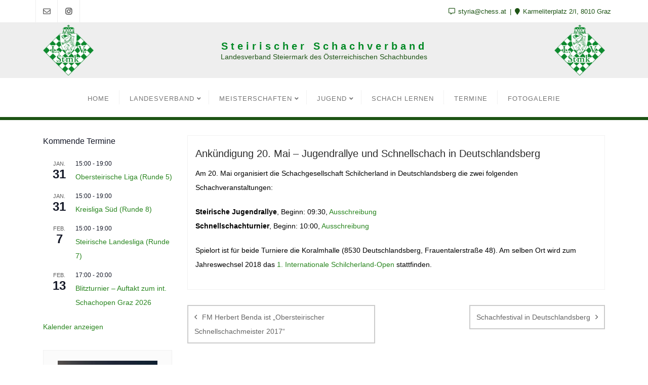

--- FILE ---
content_type: text/html; charset=UTF-8
request_url: https://styria.chess.at/ankuendigung-20-mai-jugendrallye-und-schnellschach-in-deutschlandsberg/
body_size: 18106
content:
<!doctype html>
<html lang="de">
<head>
	<meta charset="UTF-8">
	<meta name="viewport" content="width=device-width, initial-scale=1">
	<link rel="profile" href="http://gmpg.org/xfn/11">
	<title>Ankündigung 20. Mai &#8211; Jugendrallye und Schnellschach in Deutschlandsberg &#8211; Steirischer Schachverband</title>
<meta name='robots' content='max-image-preview:large' />
<link rel="alternate" type="application/rss+xml" title="Steirischer Schachverband &raquo; Feed" href="https://styria.chess.at/feed/" />
<link rel="alternate" type="application/rss+xml" title="Steirischer Schachverband &raquo; Kommentar-Feed" href="https://styria.chess.at/comments/feed/" />
<link rel="alternate" type="text/calendar" title="Steirischer Schachverband &raquo; iCal Feed" href="https://styria.chess.at/events/?ical=1" />
<link rel="alternate" title="oEmbed (JSON)" type="application/json+oembed" href="https://styria.chess.at/wp-json/oembed/1.0/embed?url=https%3A%2F%2Fstyria.chess.at%2Fankuendigung-20-mai-jugendrallye-und-schnellschach-in-deutschlandsberg%2F" />
<link rel="alternate" title="oEmbed (XML)" type="text/xml+oembed" href="https://styria.chess.at/wp-json/oembed/1.0/embed?url=https%3A%2F%2Fstyria.chess.at%2Fankuendigung-20-mai-jugendrallye-und-schnellschach-in-deutschlandsberg%2F&#038;format=xml" />
<style id='wp-img-auto-sizes-contain-inline-css' type='text/css'>
img:is([sizes=auto i],[sizes^="auto," i]){contain-intrinsic-size:3000px 1500px}
/*# sourceURL=wp-img-auto-sizes-contain-inline-css */
</style>
<style id='wp-emoji-styles-inline-css' type='text/css'>

	img.wp-smiley, img.emoji {
		display: inline !important;
		border: none !important;
		box-shadow: none !important;
		height: 1em !important;
		width: 1em !important;
		margin: 0 0.07em !important;
		vertical-align: -0.1em !important;
		background: none !important;
		padding: 0 !important;
	}
/*# sourceURL=wp-emoji-styles-inline-css */
</style>
<link rel='stylesheet' id='wp-block-library-css' href='https://styria.chess.at/wp-includes/css/dist/block-library/style.min.css?ver=6.9' type='text/css' media='all' />
<style id='wp-block-image-inline-css' type='text/css'>
.wp-block-image>a,.wp-block-image>figure>a{display:inline-block}.wp-block-image img{box-sizing:border-box;height:auto;max-width:100%;vertical-align:bottom}@media not (prefers-reduced-motion){.wp-block-image img.hide{visibility:hidden}.wp-block-image img.show{animation:show-content-image .4s}}.wp-block-image[style*=border-radius] img,.wp-block-image[style*=border-radius]>a{border-radius:inherit}.wp-block-image.has-custom-border img{box-sizing:border-box}.wp-block-image.aligncenter{text-align:center}.wp-block-image.alignfull>a,.wp-block-image.alignwide>a{width:100%}.wp-block-image.alignfull img,.wp-block-image.alignwide img{height:auto;width:100%}.wp-block-image .aligncenter,.wp-block-image .alignleft,.wp-block-image .alignright,.wp-block-image.aligncenter,.wp-block-image.alignleft,.wp-block-image.alignright{display:table}.wp-block-image .aligncenter>figcaption,.wp-block-image .alignleft>figcaption,.wp-block-image .alignright>figcaption,.wp-block-image.aligncenter>figcaption,.wp-block-image.alignleft>figcaption,.wp-block-image.alignright>figcaption{caption-side:bottom;display:table-caption}.wp-block-image .alignleft{float:left;margin:.5em 1em .5em 0}.wp-block-image .alignright{float:right;margin:.5em 0 .5em 1em}.wp-block-image .aligncenter{margin-left:auto;margin-right:auto}.wp-block-image :where(figcaption){margin-bottom:1em;margin-top:.5em}.wp-block-image.is-style-circle-mask img{border-radius:9999px}@supports ((-webkit-mask-image:none) or (mask-image:none)) or (-webkit-mask-image:none){.wp-block-image.is-style-circle-mask img{border-radius:0;-webkit-mask-image:url('data:image/svg+xml;utf8,<svg viewBox="0 0 100 100" xmlns="http://www.w3.org/2000/svg"><circle cx="50" cy="50" r="50"/></svg>');mask-image:url('data:image/svg+xml;utf8,<svg viewBox="0 0 100 100" xmlns="http://www.w3.org/2000/svg"><circle cx="50" cy="50" r="50"/></svg>');mask-mode:alpha;-webkit-mask-position:center;mask-position:center;-webkit-mask-repeat:no-repeat;mask-repeat:no-repeat;-webkit-mask-size:contain;mask-size:contain}}:root :where(.wp-block-image.is-style-rounded img,.wp-block-image .is-style-rounded img){border-radius:9999px}.wp-block-image figure{margin:0}.wp-lightbox-container{display:flex;flex-direction:column;position:relative}.wp-lightbox-container img{cursor:zoom-in}.wp-lightbox-container img:hover+button{opacity:1}.wp-lightbox-container button{align-items:center;backdrop-filter:blur(16px) saturate(180%);background-color:#5a5a5a40;border:none;border-radius:4px;cursor:zoom-in;display:flex;height:20px;justify-content:center;opacity:0;padding:0;position:absolute;right:16px;text-align:center;top:16px;width:20px;z-index:100}@media not (prefers-reduced-motion){.wp-lightbox-container button{transition:opacity .2s ease}}.wp-lightbox-container button:focus-visible{outline:3px auto #5a5a5a40;outline:3px auto -webkit-focus-ring-color;outline-offset:3px}.wp-lightbox-container button:hover{cursor:pointer;opacity:1}.wp-lightbox-container button:focus{opacity:1}.wp-lightbox-container button:focus,.wp-lightbox-container button:hover,.wp-lightbox-container button:not(:hover):not(:active):not(.has-background){background-color:#5a5a5a40;border:none}.wp-lightbox-overlay{box-sizing:border-box;cursor:zoom-out;height:100vh;left:0;overflow:hidden;position:fixed;top:0;visibility:hidden;width:100%;z-index:100000}.wp-lightbox-overlay .close-button{align-items:center;cursor:pointer;display:flex;justify-content:center;min-height:40px;min-width:40px;padding:0;position:absolute;right:calc(env(safe-area-inset-right) + 16px);top:calc(env(safe-area-inset-top) + 16px);z-index:5000000}.wp-lightbox-overlay .close-button:focus,.wp-lightbox-overlay .close-button:hover,.wp-lightbox-overlay .close-button:not(:hover):not(:active):not(.has-background){background:none;border:none}.wp-lightbox-overlay .lightbox-image-container{height:var(--wp--lightbox-container-height);left:50%;overflow:hidden;position:absolute;top:50%;transform:translate(-50%,-50%);transform-origin:top left;width:var(--wp--lightbox-container-width);z-index:9999999999}.wp-lightbox-overlay .wp-block-image{align-items:center;box-sizing:border-box;display:flex;height:100%;justify-content:center;margin:0;position:relative;transform-origin:0 0;width:100%;z-index:3000000}.wp-lightbox-overlay .wp-block-image img{height:var(--wp--lightbox-image-height);min-height:var(--wp--lightbox-image-height);min-width:var(--wp--lightbox-image-width);width:var(--wp--lightbox-image-width)}.wp-lightbox-overlay .wp-block-image figcaption{display:none}.wp-lightbox-overlay button{background:none;border:none}.wp-lightbox-overlay .scrim{background-color:#fff;height:100%;opacity:.9;position:absolute;width:100%;z-index:2000000}.wp-lightbox-overlay.active{visibility:visible}@media not (prefers-reduced-motion){.wp-lightbox-overlay.active{animation:turn-on-visibility .25s both}.wp-lightbox-overlay.active img{animation:turn-on-visibility .35s both}.wp-lightbox-overlay.show-closing-animation:not(.active){animation:turn-off-visibility .35s both}.wp-lightbox-overlay.show-closing-animation:not(.active) img{animation:turn-off-visibility .25s both}.wp-lightbox-overlay.zoom.active{animation:none;opacity:1;visibility:visible}.wp-lightbox-overlay.zoom.active .lightbox-image-container{animation:lightbox-zoom-in .4s}.wp-lightbox-overlay.zoom.active .lightbox-image-container img{animation:none}.wp-lightbox-overlay.zoom.active .scrim{animation:turn-on-visibility .4s forwards}.wp-lightbox-overlay.zoom.show-closing-animation:not(.active){animation:none}.wp-lightbox-overlay.zoom.show-closing-animation:not(.active) .lightbox-image-container{animation:lightbox-zoom-out .4s}.wp-lightbox-overlay.zoom.show-closing-animation:not(.active) .lightbox-image-container img{animation:none}.wp-lightbox-overlay.zoom.show-closing-animation:not(.active) .scrim{animation:turn-off-visibility .4s forwards}}@keyframes show-content-image{0%{visibility:hidden}99%{visibility:hidden}to{visibility:visible}}@keyframes turn-on-visibility{0%{opacity:0}to{opacity:1}}@keyframes turn-off-visibility{0%{opacity:1;visibility:visible}99%{opacity:0;visibility:visible}to{opacity:0;visibility:hidden}}@keyframes lightbox-zoom-in{0%{transform:translate(calc((-100vw + var(--wp--lightbox-scrollbar-width))/2 + var(--wp--lightbox-initial-left-position)),calc(-50vh + var(--wp--lightbox-initial-top-position))) scale(var(--wp--lightbox-scale))}to{transform:translate(-50%,-50%) scale(1)}}@keyframes lightbox-zoom-out{0%{transform:translate(-50%,-50%) scale(1);visibility:visible}99%{visibility:visible}to{transform:translate(calc((-100vw + var(--wp--lightbox-scrollbar-width))/2 + var(--wp--lightbox-initial-left-position)),calc(-50vh + var(--wp--lightbox-initial-top-position))) scale(var(--wp--lightbox-scale));visibility:hidden}}
/*# sourceURL=https://styria.chess.at/wp-includes/blocks/image/style.min.css */
</style>
<style id='global-styles-inline-css' type='text/css'>
:root{--wp--preset--aspect-ratio--square: 1;--wp--preset--aspect-ratio--4-3: 4/3;--wp--preset--aspect-ratio--3-4: 3/4;--wp--preset--aspect-ratio--3-2: 3/2;--wp--preset--aspect-ratio--2-3: 2/3;--wp--preset--aspect-ratio--16-9: 16/9;--wp--preset--aspect-ratio--9-16: 9/16;--wp--preset--color--black: #000000;--wp--preset--color--cyan-bluish-gray: #abb8c3;--wp--preset--color--white: #ffffff;--wp--preset--color--pale-pink: #f78da7;--wp--preset--color--vivid-red: #cf2e2e;--wp--preset--color--luminous-vivid-orange: #ff6900;--wp--preset--color--luminous-vivid-amber: #fcb900;--wp--preset--color--light-green-cyan: #7bdcb5;--wp--preset--color--vivid-green-cyan: #00d084;--wp--preset--color--pale-cyan-blue: #8ed1fc;--wp--preset--color--vivid-cyan-blue: #0693e3;--wp--preset--color--vivid-purple: #9b51e0;--wp--preset--gradient--vivid-cyan-blue-to-vivid-purple: linear-gradient(135deg,rgb(6,147,227) 0%,rgb(155,81,224) 100%);--wp--preset--gradient--light-green-cyan-to-vivid-green-cyan: linear-gradient(135deg,rgb(122,220,180) 0%,rgb(0,208,130) 100%);--wp--preset--gradient--luminous-vivid-amber-to-luminous-vivid-orange: linear-gradient(135deg,rgb(252,185,0) 0%,rgb(255,105,0) 100%);--wp--preset--gradient--luminous-vivid-orange-to-vivid-red: linear-gradient(135deg,rgb(255,105,0) 0%,rgb(207,46,46) 100%);--wp--preset--gradient--very-light-gray-to-cyan-bluish-gray: linear-gradient(135deg,rgb(238,238,238) 0%,rgb(169,184,195) 100%);--wp--preset--gradient--cool-to-warm-spectrum: linear-gradient(135deg,rgb(74,234,220) 0%,rgb(151,120,209) 20%,rgb(207,42,186) 40%,rgb(238,44,130) 60%,rgb(251,105,98) 80%,rgb(254,248,76) 100%);--wp--preset--gradient--blush-light-purple: linear-gradient(135deg,rgb(255,206,236) 0%,rgb(152,150,240) 100%);--wp--preset--gradient--blush-bordeaux: linear-gradient(135deg,rgb(254,205,165) 0%,rgb(254,45,45) 50%,rgb(107,0,62) 100%);--wp--preset--gradient--luminous-dusk: linear-gradient(135deg,rgb(255,203,112) 0%,rgb(199,81,192) 50%,rgb(65,88,208) 100%);--wp--preset--gradient--pale-ocean: linear-gradient(135deg,rgb(255,245,203) 0%,rgb(182,227,212) 50%,rgb(51,167,181) 100%);--wp--preset--gradient--electric-grass: linear-gradient(135deg,rgb(202,248,128) 0%,rgb(113,206,126) 100%);--wp--preset--gradient--midnight: linear-gradient(135deg,rgb(2,3,129) 0%,rgb(40,116,252) 100%);--wp--preset--font-size--small: 13px;--wp--preset--font-size--medium: 20px;--wp--preset--font-size--large: 36px;--wp--preset--font-size--x-large: 42px;--wp--preset--spacing--20: 0.44rem;--wp--preset--spacing--30: 0.67rem;--wp--preset--spacing--40: 1rem;--wp--preset--spacing--50: 1.5rem;--wp--preset--spacing--60: 2.25rem;--wp--preset--spacing--70: 3.38rem;--wp--preset--spacing--80: 5.06rem;--wp--preset--shadow--natural: 6px 6px 9px rgba(0, 0, 0, 0.2);--wp--preset--shadow--deep: 12px 12px 50px rgba(0, 0, 0, 0.4);--wp--preset--shadow--sharp: 6px 6px 0px rgba(0, 0, 0, 0.2);--wp--preset--shadow--outlined: 6px 6px 0px -3px rgb(255, 255, 255), 6px 6px rgb(0, 0, 0);--wp--preset--shadow--crisp: 6px 6px 0px rgb(0, 0, 0);}:where(.is-layout-flex){gap: 0.5em;}:where(.is-layout-grid){gap: 0.5em;}body .is-layout-flex{display: flex;}.is-layout-flex{flex-wrap: wrap;align-items: center;}.is-layout-flex > :is(*, div){margin: 0;}body .is-layout-grid{display: grid;}.is-layout-grid > :is(*, div){margin: 0;}:where(.wp-block-columns.is-layout-flex){gap: 2em;}:where(.wp-block-columns.is-layout-grid){gap: 2em;}:where(.wp-block-post-template.is-layout-flex){gap: 1.25em;}:where(.wp-block-post-template.is-layout-grid){gap: 1.25em;}.has-black-color{color: var(--wp--preset--color--black) !important;}.has-cyan-bluish-gray-color{color: var(--wp--preset--color--cyan-bluish-gray) !important;}.has-white-color{color: var(--wp--preset--color--white) !important;}.has-pale-pink-color{color: var(--wp--preset--color--pale-pink) !important;}.has-vivid-red-color{color: var(--wp--preset--color--vivid-red) !important;}.has-luminous-vivid-orange-color{color: var(--wp--preset--color--luminous-vivid-orange) !important;}.has-luminous-vivid-amber-color{color: var(--wp--preset--color--luminous-vivid-amber) !important;}.has-light-green-cyan-color{color: var(--wp--preset--color--light-green-cyan) !important;}.has-vivid-green-cyan-color{color: var(--wp--preset--color--vivid-green-cyan) !important;}.has-pale-cyan-blue-color{color: var(--wp--preset--color--pale-cyan-blue) !important;}.has-vivid-cyan-blue-color{color: var(--wp--preset--color--vivid-cyan-blue) !important;}.has-vivid-purple-color{color: var(--wp--preset--color--vivid-purple) !important;}.has-black-background-color{background-color: var(--wp--preset--color--black) !important;}.has-cyan-bluish-gray-background-color{background-color: var(--wp--preset--color--cyan-bluish-gray) !important;}.has-white-background-color{background-color: var(--wp--preset--color--white) !important;}.has-pale-pink-background-color{background-color: var(--wp--preset--color--pale-pink) !important;}.has-vivid-red-background-color{background-color: var(--wp--preset--color--vivid-red) !important;}.has-luminous-vivid-orange-background-color{background-color: var(--wp--preset--color--luminous-vivid-orange) !important;}.has-luminous-vivid-amber-background-color{background-color: var(--wp--preset--color--luminous-vivid-amber) !important;}.has-light-green-cyan-background-color{background-color: var(--wp--preset--color--light-green-cyan) !important;}.has-vivid-green-cyan-background-color{background-color: var(--wp--preset--color--vivid-green-cyan) !important;}.has-pale-cyan-blue-background-color{background-color: var(--wp--preset--color--pale-cyan-blue) !important;}.has-vivid-cyan-blue-background-color{background-color: var(--wp--preset--color--vivid-cyan-blue) !important;}.has-vivid-purple-background-color{background-color: var(--wp--preset--color--vivid-purple) !important;}.has-black-border-color{border-color: var(--wp--preset--color--black) !important;}.has-cyan-bluish-gray-border-color{border-color: var(--wp--preset--color--cyan-bluish-gray) !important;}.has-white-border-color{border-color: var(--wp--preset--color--white) !important;}.has-pale-pink-border-color{border-color: var(--wp--preset--color--pale-pink) !important;}.has-vivid-red-border-color{border-color: var(--wp--preset--color--vivid-red) !important;}.has-luminous-vivid-orange-border-color{border-color: var(--wp--preset--color--luminous-vivid-orange) !important;}.has-luminous-vivid-amber-border-color{border-color: var(--wp--preset--color--luminous-vivid-amber) !important;}.has-light-green-cyan-border-color{border-color: var(--wp--preset--color--light-green-cyan) !important;}.has-vivid-green-cyan-border-color{border-color: var(--wp--preset--color--vivid-green-cyan) !important;}.has-pale-cyan-blue-border-color{border-color: var(--wp--preset--color--pale-cyan-blue) !important;}.has-vivid-cyan-blue-border-color{border-color: var(--wp--preset--color--vivid-cyan-blue) !important;}.has-vivid-purple-border-color{border-color: var(--wp--preset--color--vivid-purple) !important;}.has-vivid-cyan-blue-to-vivid-purple-gradient-background{background: var(--wp--preset--gradient--vivid-cyan-blue-to-vivid-purple) !important;}.has-light-green-cyan-to-vivid-green-cyan-gradient-background{background: var(--wp--preset--gradient--light-green-cyan-to-vivid-green-cyan) !important;}.has-luminous-vivid-amber-to-luminous-vivid-orange-gradient-background{background: var(--wp--preset--gradient--luminous-vivid-amber-to-luminous-vivid-orange) !important;}.has-luminous-vivid-orange-to-vivid-red-gradient-background{background: var(--wp--preset--gradient--luminous-vivid-orange-to-vivid-red) !important;}.has-very-light-gray-to-cyan-bluish-gray-gradient-background{background: var(--wp--preset--gradient--very-light-gray-to-cyan-bluish-gray) !important;}.has-cool-to-warm-spectrum-gradient-background{background: var(--wp--preset--gradient--cool-to-warm-spectrum) !important;}.has-blush-light-purple-gradient-background{background: var(--wp--preset--gradient--blush-light-purple) !important;}.has-blush-bordeaux-gradient-background{background: var(--wp--preset--gradient--blush-bordeaux) !important;}.has-luminous-dusk-gradient-background{background: var(--wp--preset--gradient--luminous-dusk) !important;}.has-pale-ocean-gradient-background{background: var(--wp--preset--gradient--pale-ocean) !important;}.has-electric-grass-gradient-background{background: var(--wp--preset--gradient--electric-grass) !important;}.has-midnight-gradient-background{background: var(--wp--preset--gradient--midnight) !important;}.has-small-font-size{font-size: var(--wp--preset--font-size--small) !important;}.has-medium-font-size{font-size: var(--wp--preset--font-size--medium) !important;}.has-large-font-size{font-size: var(--wp--preset--font-size--large) !important;}.has-x-large-font-size{font-size: var(--wp--preset--font-size--x-large) !important;}
/*# sourceURL=global-styles-inline-css */
</style>

<style id='classic-theme-styles-inline-css' type='text/css'>
/*! This file is auto-generated */
.wp-block-button__link{color:#fff;background-color:#32373c;border-radius:9999px;box-shadow:none;text-decoration:none;padding:calc(.667em + 2px) calc(1.333em + 2px);font-size:1.125em}.wp-block-file__button{background:#32373c;color:#fff;text-decoration:none}
/*# sourceURL=/wp-includes/css/classic-themes.min.css */
</style>
<link rel='stylesheet' id='contact-form-7-css' href='https://styria.chess.at/wp-content/plugins/contact-form-7/includes/css/styles.css?ver=6.1.4' type='text/css' media='all' />
<link rel='stylesheet' id='bizberg_pro_frontend_css-css' href='https://styria.chess.at/wp-content/plugins/data-types-bizberg/assets/css/style.css?ver=6.9' type='text/css' media='all' />
<link rel='stylesheet' id='bootstrap-css' href='https://styria.chess.at/wp-content/themes/bizberg-pro/assets/bootstrap/css/bootstrap.min.css?ver=0.6' type='text/css' media='all' />
<link rel='stylesheet' id='font-awesome-5-css' href='https://styria.chess.at/wp-content/themes/bizberg-pro/assets/icons/font-awesome-5/css/all.css?ver=0.6' type='text/css' media='all' />
<link rel='stylesheet' id='bizberg-main-css' href='https://styria.chess.at/wp-content/themes/bizberg-pro/assets/css/main.css?ver=0.6' type='text/css' media='all' />
<link rel='stylesheet' id='bizberg-custom-css' href='https://styria.chess.at/wp-content/themes/bizberg-pro/assets/css/custom.css?ver=0.6' type='text/css' media='all' />
<link rel='stylesheet' id='bizberg-component-css' href='https://styria.chess.at/wp-content/themes/bizberg-pro/assets/css/component.css?ver=0.6' type='text/css' media='all' />
<link rel='stylesheet' id='bizberg-style2-css' href='https://styria.chess.at/wp-content/themes/bizberg-pro/assets/css/style.css?ver=0.6' type='text/css' media='all' />
<link rel='stylesheet' id='bizberg-responsive-css' href='https://styria.chess.at/wp-content/themes/bizberg-pro/assets/css/responsive.css?ver=0.6' type='text/css' media='all' />
<link rel='stylesheet' id='bizberg-style-css' href='https://styria.chess.at/wp-content/themes/bizberg-pro/style.css?ver=0.6' type='text/css' media='all' />
<style id='bizberg-style-inline-css' type='text/css'>
body.home:not(.page-template-page-fullwidth-transparent-header)  header#masthead {
		    border-bottom-style: solid;
		}body:not(.page-template-page-fullwidth-transparent-header) header#masthead {
		    border-bottom-style: solid;
		}.banner .slider .overlay {
	   background: linear-gradient(-90deg, , );
	}.breadcrumb-wrapper .section-title{ text-align:center; }body.home .breadcrumb-wrapper.homepage_banner .overlay {
	  	background: linear-gradient(-90deg, rgba(0,0,0,0), rgba(0,0,0,0));
	}body:not(.home) .breadcrumb-wrapper .overlay {
	  	background: linear-gradient(-90deg, , );
	}
/*# sourceURL=bizberg-style-inline-css */
</style>
<link rel='stylesheet' id='tablepress-default-css' href='https://styria.chess.at/wp-content/plugins/tablepress/css/build/default.css?ver=3.2.6' type='text/css' media='all' />
<script type="text/javascript" src="https://styria.chess.at/wp-includes/js/jquery/jquery.min.js?ver=3.7.1" id="jquery-core-js"></script>
<script type="text/javascript" src="https://styria.chess.at/wp-includes/js/jquery/jquery-migrate.min.js?ver=3.4.1" id="jquery-migrate-js"></script>
<script type="text/javascript" src="https://styria.chess.at/wp-content/themes/bizberg-pro/assets/bootstrap/js/bootstrap.min.js?ver=0.6" id="bootstrap-js"></script>
<link rel="https://api.w.org/" href="https://styria.chess.at/wp-json/" /><link rel="alternate" title="JSON" type="application/json" href="https://styria.chess.at/wp-json/wp/v2/posts/2680" /><link rel="EditURI" type="application/rsd+xml" title="RSD" href="https://styria.chess.at/xmlrpc.php?rsd" />
<meta name="generator" content="WordPress 6.9" />
<link rel="canonical" href="https://styria.chess.at/ankuendigung-20-mai-jugendrallye-und-schnellschach-in-deutschlandsberg/" />
<link rel='shortlink' href='https://styria.chess.at/?p=2680' />
<meta name="et-api-version" content="v1"><meta name="et-api-origin" content="https://styria.chess.at"><link rel="https://theeventscalendar.com/" href="https://styria.chess.at/wp-json/tribe/tickets/v1/" /><meta name="tec-api-version" content="v1"><meta name="tec-api-origin" content="https://styria.chess.at"><link rel="alternate" href="https://styria.chess.at/wp-json/tribe/events/v1/" /><link rel="icon" href="https://styria.chess.at/wp-content/uploads/2020/08/cropped-Logo_LV-Stmk-RGB-600-scaled-1-32x32.jpg" sizes="32x32" />
<link rel="icon" href="https://styria.chess.at/wp-content/uploads/2020/08/cropped-Logo_LV-Stmk-RGB-600-scaled-1-192x192.jpg" sizes="192x192" />
<link rel="apple-touch-icon" href="https://styria.chess.at/wp-content/uploads/2020/08/cropped-Logo_LV-Stmk-RGB-600-scaled-1-180x180.jpg" />
<meta name="msapplication-TileImage" content="https://styria.chess.at/wp-content/uploads/2020/08/cropped-Logo_LV-Stmk-RGB-600-scaled-1-270x270.jpg" />
		<style type="text/css" id="wp-custom-css">
			.slicknav_nav a:hover{
    background:  #1E5415;
    color: #fff;
}

.slicknav_nav a{
    color: #ffffff;align-content
}

.primary_header_2_wrapper {
    background:  #EEEEEE;
    color: #ffffff;
}


.bizberg_header_wrapper {
    background: #EEEEEE
    color: #1E5415;
}


#wpcf7-f3497-p3501-o1 > form > p:nth-child(7) > label > span > textarea {
	color: #000000
}


p {
 color: #000000; 
 }

#blog .blog-post.blog-large .entry-title a {
    color: #313131;
 
}

#blog .blog-post.blog-large .entry-date a,.bizberg_post_date a{ pointer-events: none; }


h3 #text{
     color: #000000;
}
#footer {
    padding-top: 5px;
	padding-bottom: 5px;}		</style>
		<style id="kirki-inline-styles">footer .copyright a:hover, footer .inline-menu a:hover{color:#cdcaca !important;}footer .footer_social_links a i{color:#ffffff !important;background:#f1f1f1 !important;}footer#footer.footer-style{background:#1e5415 !important;}.infobox_header_wrapper li a,.infobox_header_wrapper li{font-family:-apple-system, BlinkMacSystemFont, "Segoe UI", Roboto, Oxygen-Sans, Ubuntu, Cantarell, "Helvetica Neue", sans-serif !important;font-size:15 !important;letter-spacing:0px !important;color:#1e5415 !important;}header .navbar-default .navbar-nav>li>a, header .navbar-default .navbar-nav>li>ul>li>a,header .navbar-default .navbar-nav>li>ul>li>ul>li>a{font-family:-apple-system, BlinkMacSystemFont, "Segoe UI", Roboto, Oxygen-Sans, Ubuntu, Cantarell, "Helvetica Neue", sans-serif;font-size:24;font-weight:500;letter-spacing:1px;}#footer,#footer a,#footer p,#footer p.copyright,.footer_pro,.footer_pro p,.footer_pro a{font-family:-apple-system, BlinkMacSystemFont, "Segoe UI", Roboto, Oxygen-Sans, Ubuntu, Cantarell, "Helvetica Neue", sans-serif;}#preloader{background:#fff !important;}.primary_header_2_wrapper{padding-top:4px;padding-bottom:4px;}.primary_header_2{justify-content:center;text-align:center;}body:not(.page-template-page-fullwidth-transparent-header) header#masthead{border-bottom-width:6px;border-bottom-color:#1e5415;}.navbar-nav li ul li a:hover,.page-fullwidth-transparent-header header .navbar-default .navbar-nav > li > a:hover,.page-fullwidth-transparent-header .navbar-nav > li:hover > a{color:#1e5415 !important;}header .navbar-default .navbar-nav > li > a:hover,.navbar-nav > li:hover,.header-search .search-form input#searchsubmit, .header-search .search-form input#searchsubmit:visited{background:#1e5415 !important;}.navbar-nav > li.header_btn_wrapper:hover,.navbar-nav > li.search_wrapper:hover,.page-fullwidth-transparent-header .navbar-nav > li:hover{background:none !important;}.navbar-nav li ul{border-top-color:#1e5415 !important;}header .navbar-default .navbar-nav > li > a:hover{border-color:#184411;}.prognroll-bar{display:none;}.breadcrumb-wrapper.not-home .section-title h1{color:#fff;}.breadcrumb-wrapper.not-home .breadcrumb li a,.breadcrumb>li+li:before{color:#fff;}.breadcrumb-wrapper.not-home .section-title{text-align:left;padding-top:65px;padding-bottom:65px;padding-left:0px;padding-right:0px;}.breadcrumb-wrapper.not-home{background-image:url("https://styria.chess.at/wp-content/uploads/2020/08/Web_Banner_LVStmk_800_oben_.gif");background-color:rgba(20,20,20,.8);background-repeat:repeat;background-position:center center;background-attachment:scroll;-webkit-background-size:cover;-moz-background-size:cover;-ms-background-size:cover;-o-background-size:cover;background-size:cover;}p,#blog .blog-post .entry-meta > span > a,#blog .blog-post.blog-large .entry-date a,#sidebar.sidebar-wrapper a,#footer ul.inline-menu > li a,#footer p.copyright,#footer .copyright a,.result-paging-wrapper ul.paging li a, .navigation.pagination a, .navigation.pagination span,.breadcrumb-wrapper.not-home li a,.breadcrumb li .active,.comment-navigation .nav-previous a, .comment-navigation .nav-next a, .post-navigation .nav-previous a, .post-navigation .nav-next a,ul.comment-item li .comment-header > a,.edit_repy_links a,#respond .logged-in-as a,.comments-area label,#respond form input,#respond .comment-form-comment textarea,#cancel-comment-reply-link,.detail-content.single_page p, .comment-content p,p.banner_subtitle, .swiper-content p, .bizberg_detail_cat,.bizberg_detail_user_wrapper a, .bizberg_detail_comment_count, .tag-cloud-heading, .single_page .tagcloud.tags a, .full-screen-search input[type="text"].search-field,.detail-content.single_page ul, .comment-content ul,.bizberg_default_page ul,.bizberg_default_page li,.bizberg_read_time{font-family:-apple-system, BlinkMacSystemFont, "Segoe UI", Roboto, Oxygen-Sans, Ubuntu, Cantarell, "Helvetica Neue", sans-serif;font-size:14px;font-weight:400;line-height:2;}.primary_header_2 h3,.bizberg_header_wrapper h3{font-family:-apple-system, BlinkMacSystemFont, "Segoe UI", Roboto, Oxygen-Sans, Ubuntu, Cantarell, "Helvetica Neue", sans-serif;font-size:60;font-weight:900;letter-spacing:6px;line-height:1.3;text-align:center;text-transform:none;color:#008924;}.primary_header_2 p,.bizberg_header_wrapper p{font-family:-apple-system, BlinkMacSystemFont, "Segoe UI", Roboto, Oxygen-Sans, Ubuntu, Cantarell, "Helvetica Neue", sans-serif;font-size:30;font-weight:500;letter-spacing:0px;line-height:1.2;text-align:left;text-transform:none;color:#1e5415;}h1,.breadcrumb-wrapper h1{font-family:-apple-system, BlinkMacSystemFont, "Segoe UI", Roboto, Oxygen-Sans, Ubuntu, Cantarell, "Helvetica Neue", sans-serif;font-size:50;font-weight:400;letter-spacing:0px;line-height:1.1;text-transform:inherit;}h2,#sidebar .widget h2.widget-title{font-family:-apple-system, BlinkMacSystemFont, "Segoe UI", Roboto, Oxygen-Sans, Ubuntu, Cantarell, "Helvetica Neue", sans-serif;font-size:40;font-weight:400;letter-spacing:0px;line-height:1;text-transform:inherit;}h3,.detail-content.single_page h3{font-family:-apple-system, BlinkMacSystemFont, "Segoe UI", Roboto, Oxygen-Sans, Ubuntu, Cantarell, "Helvetica Neue", sans-serif;font-size:20px;font-weight:400;letter-spacing:0px;line-height:1.5;text-transform:inherit;}h4{font-family:-apple-system, BlinkMacSystemFont, "Segoe UI", Roboto, Oxygen-Sans, Ubuntu, Cantarell, "Helvetica Neue", sans-serif;font-size:20px;font-weight:400;letter-spacing:0px;line-height:1.3;text-transform:inherit;}.navbar.sticky .bizberg_header_wrapper .logo img{max-height:51px;}a,.breadcrumb-wrapper .breadcrumb .active,#sidebar a,a:hover, a:focus,.post-navigation .nav-previous a:hover, .post-navigation .nav-next a:hover, #blog .blog-post.blog-large .entry-date a,#blog .blog-post.blog-large .entry-title a:hover,#blog .blog-post .entry-meta > span > a:hover, nav.comment-navigation a:hover,.bizberg_post_date a,.bizberg_detail_user_wrapper a:hover,div#respond h3#reply-title small a, .sidebar-wrapper .section-title h3, #sidebar .widget h2.widget-title{color:#28851e;}.search-form input#searchsubmit,#back-to-top a,.btn-primary, a.btn-primary, p.form-submit .submit, .reply a, input.wpcf7-form-control.wpcf7-submit, form.post-password-form input[type="submit"],.result-paging-wrapper ul.paging li.active a, .result-paging-wrapper ul.paging li a:hover, .navigation.pagination a:hover, .navigation.pagination span:hover, .navigation.pagination span.current,#sidebar .widget h2.widget-title:before, .widget.widget_tag_cloud a:hover, .tagcloud.tags a:hover,.bizberg_detail_cat:after,.bizberg_post_date a:after,div#respond h3#reply-title:after{background:#28851e;}ul.sidebar-cat li a:hover, ul.archive li a:hover, .widget.widget_categories li a:hover, .widget.widget_archive li a:hover, .widget.widget_pages li a:hover, .widget.widget_meta li a:hover, .widget.widget_nav_menu li a:hover, .widget.widget_recent_entries li a:hover, .widget.widget_recent_comments li a:hover, .widget.widget_archive li:hover, .widget.widget_categories li:hover{color:#28851e !important;}.post-navigation .nav-previous a:hover, .post-navigation .nav-next a:hover, nav.comment-navigation a:hover,#blog .blog-post.blog-large .entry-date a:after,div#respond h3#reply-title small a, .bizberg_default_page .single_page h3:after{border-color:#28851e;}.btn-primary, a.btn-primary, p.form-submit .submit, .reply a, input.wpcf7-form-control.wpcf7-submit, form.post-password-form input[type="submit"]{border-color:#206b18;}.btn-primary:hover, a.btn-primary:hover, p.form-submit .submit:hover, .reply a:hover, input.wpcf7-form-control.wpcf7-submit:hover, form.post-password-form input[type="submit"]:hover,.red-btn .btn-primary:hover, .error-section a:hover{background:#206b18;border-color:#28851e;}.tag-cloud-wrapper{display:block;}.blog-detail-page .content-wrapper,.bizberg_default_page .content-wrapper{float:right;}.breadcrumb>li+li:before{content:"/\00a0";}.error-section{background-image:url("https://styria.chess.at/wp-content/uploads/2020/08/Web_Banner_LVStmk_800_oben_.gif");}@media only screen and (min-width: 1025px){.primary_header_center .bizberg_header_wrapper{justify-content:center;}.sticky .bizberg_header_wrapper h3{font-size:20px;}.sticky .bizberg_header_wrapper p{font-size:10px;}}@media (min-width: 1025px) and (max-width: 2000px){.page-fullwidth-transparent-header.theme-sticky .navbar.sticky, .navbar.sticky{position:relative1;}.bizberg_header_wrapper .logo img,.primary_header_2 a img{max-height:200px;}}@media (min-width: 320px) and (max-width: 1024px){.page-fullwidth-transparent-header.theme-sticky .navbar.sticky, .navbar.sticky{position:relative1;}.navbar .slicknav_nav{max-height:200px;overflow-y:scroll;}}@media (min-width: 481px) and (max-width: 1024px){.primary_header_2 h3,.bizberg_header_wrapper h3{font-size:29px !important;}.primary_header_2 p,.bizberg_header_wrapper p{font-size:15px !important;}h1,.breadcrumb-wrapper h1{font-size:33px !important;}h2,#sidebar .widget h2.widget-title{font-size:19px !important;}h3,.detail-content.single_page h3{font-size:24px !important;}h4{font-size:19px !important;}}@media (min-width: 320px) and (max-width: 480px){.primary_header_2 h3,.bizberg_header_wrapper h3{font-size:14px !important;}.primary_header_2 p,.bizberg_header_wrapper p{font-size:9px !important;}h1,.breadcrumb-wrapper h1{font-size:27px !important;}h2,#sidebar .widget h2.widget-title{font-size:19px !important;}h3,.detail-content.single_page h3{font-size:19px !important;}h4{font-size:19px !important;}}/* cyrillic */
@font-face {
  font-family: 'Playfair Display';
  font-style: normal;
  font-weight: 400;
  font-display: swap;
  src: url(https://styria.chess.at/wp-content/fonts/playfair-display/nuFvD-vYSZviVYUb_rj3ij__anPXJzDwcbmjWBN2PKdFvXDTbtPY_Q.woff2) format('woff2');
  unicode-range: U+0301, U+0400-045F, U+0490-0491, U+04B0-04B1, U+2116;
}
/* vietnamese */
@font-face {
  font-family: 'Playfair Display';
  font-style: normal;
  font-weight: 400;
  font-display: swap;
  src: url(https://styria.chess.at/wp-content/fonts/playfair-display/nuFvD-vYSZviVYUb_rj3ij__anPXJzDwcbmjWBN2PKdFvXDYbtPY_Q.woff2) format('woff2');
  unicode-range: U+0102-0103, U+0110-0111, U+0128-0129, U+0168-0169, U+01A0-01A1, U+01AF-01B0, U+0300-0301, U+0303-0304, U+0308-0309, U+0323, U+0329, U+1EA0-1EF9, U+20AB;
}
/* latin-ext */
@font-face {
  font-family: 'Playfair Display';
  font-style: normal;
  font-weight: 400;
  font-display: swap;
  src: url(https://styria.chess.at/wp-content/fonts/playfair-display/nuFvD-vYSZviVYUb_rj3ij__anPXJzDwcbmjWBN2PKdFvXDZbtPY_Q.woff2) format('woff2');
  unicode-range: U+0100-02BA, U+02BD-02C5, U+02C7-02CC, U+02CE-02D7, U+02DD-02FF, U+0304, U+0308, U+0329, U+1D00-1DBF, U+1E00-1E9F, U+1EF2-1EFF, U+2020, U+20A0-20AB, U+20AD-20C0, U+2113, U+2C60-2C7F, U+A720-A7FF;
}
/* latin */
@font-face {
  font-family: 'Playfair Display';
  font-style: normal;
  font-weight: 400;
  font-display: swap;
  src: url(https://styria.chess.at/wp-content/fonts/playfair-display/nuFvD-vYSZviVYUb_rj3ij__anPXJzDwcbmjWBN2PKdFvXDXbtM.woff2) format('woff2');
  unicode-range: U+0000-00FF, U+0131, U+0152-0153, U+02BB-02BC, U+02C6, U+02DA, U+02DC, U+0304, U+0308, U+0329, U+2000-206F, U+20AC, U+2122, U+2191, U+2193, U+2212, U+2215, U+FEFF, U+FFFD;
}/* cyrillic */
@font-face {
  font-family: 'Playfair Display';
  font-style: normal;
  font-weight: 400;
  font-display: swap;
  src: url(https://styria.chess.at/wp-content/fonts/playfair-display/nuFvD-vYSZviVYUb_rj3ij__anPXJzDwcbmjWBN2PKdFvXDTbtPY_Q.woff2) format('woff2');
  unicode-range: U+0301, U+0400-045F, U+0490-0491, U+04B0-04B1, U+2116;
}
/* vietnamese */
@font-face {
  font-family: 'Playfair Display';
  font-style: normal;
  font-weight: 400;
  font-display: swap;
  src: url(https://styria.chess.at/wp-content/fonts/playfair-display/nuFvD-vYSZviVYUb_rj3ij__anPXJzDwcbmjWBN2PKdFvXDYbtPY_Q.woff2) format('woff2');
  unicode-range: U+0102-0103, U+0110-0111, U+0128-0129, U+0168-0169, U+01A0-01A1, U+01AF-01B0, U+0300-0301, U+0303-0304, U+0308-0309, U+0323, U+0329, U+1EA0-1EF9, U+20AB;
}
/* latin-ext */
@font-face {
  font-family: 'Playfair Display';
  font-style: normal;
  font-weight: 400;
  font-display: swap;
  src: url(https://styria.chess.at/wp-content/fonts/playfair-display/nuFvD-vYSZviVYUb_rj3ij__anPXJzDwcbmjWBN2PKdFvXDZbtPY_Q.woff2) format('woff2');
  unicode-range: U+0100-02BA, U+02BD-02C5, U+02C7-02CC, U+02CE-02D7, U+02DD-02FF, U+0304, U+0308, U+0329, U+1D00-1DBF, U+1E00-1E9F, U+1EF2-1EFF, U+2020, U+20A0-20AB, U+20AD-20C0, U+2113, U+2C60-2C7F, U+A720-A7FF;
}
/* latin */
@font-face {
  font-family: 'Playfair Display';
  font-style: normal;
  font-weight: 400;
  font-display: swap;
  src: url(https://styria.chess.at/wp-content/fonts/playfair-display/nuFvD-vYSZviVYUb_rj3ij__anPXJzDwcbmjWBN2PKdFvXDXbtM.woff2) format('woff2');
  unicode-range: U+0000-00FF, U+0131, U+0152-0153, U+02BB-02BC, U+02C6, U+02DA, U+02DC, U+0304, U+0308, U+0329, U+2000-206F, U+20AC, U+2122, U+2191, U+2193, U+2212, U+2215, U+FEFF, U+FFFD;
}/* cyrillic */
@font-face {
  font-family: 'Playfair Display';
  font-style: normal;
  font-weight: 400;
  font-display: swap;
  src: url(https://styria.chess.at/wp-content/fonts/playfair-display/nuFvD-vYSZviVYUb_rj3ij__anPXJzDwcbmjWBN2PKdFvXDTbtPY_Q.woff2) format('woff2');
  unicode-range: U+0301, U+0400-045F, U+0490-0491, U+04B0-04B1, U+2116;
}
/* vietnamese */
@font-face {
  font-family: 'Playfair Display';
  font-style: normal;
  font-weight: 400;
  font-display: swap;
  src: url(https://styria.chess.at/wp-content/fonts/playfair-display/nuFvD-vYSZviVYUb_rj3ij__anPXJzDwcbmjWBN2PKdFvXDYbtPY_Q.woff2) format('woff2');
  unicode-range: U+0102-0103, U+0110-0111, U+0128-0129, U+0168-0169, U+01A0-01A1, U+01AF-01B0, U+0300-0301, U+0303-0304, U+0308-0309, U+0323, U+0329, U+1EA0-1EF9, U+20AB;
}
/* latin-ext */
@font-face {
  font-family: 'Playfair Display';
  font-style: normal;
  font-weight: 400;
  font-display: swap;
  src: url(https://styria.chess.at/wp-content/fonts/playfair-display/nuFvD-vYSZviVYUb_rj3ij__anPXJzDwcbmjWBN2PKdFvXDZbtPY_Q.woff2) format('woff2');
  unicode-range: U+0100-02BA, U+02BD-02C5, U+02C7-02CC, U+02CE-02D7, U+02DD-02FF, U+0304, U+0308, U+0329, U+1D00-1DBF, U+1E00-1E9F, U+1EF2-1EFF, U+2020, U+20A0-20AB, U+20AD-20C0, U+2113, U+2C60-2C7F, U+A720-A7FF;
}
/* latin */
@font-face {
  font-family: 'Playfair Display';
  font-style: normal;
  font-weight: 400;
  font-display: swap;
  src: url(https://styria.chess.at/wp-content/fonts/playfair-display/nuFvD-vYSZviVYUb_rj3ij__anPXJzDwcbmjWBN2PKdFvXDXbtM.woff2) format('woff2');
  unicode-range: U+0000-00FF, U+0131, U+0152-0153, U+02BB-02BC, U+02C6, U+02DA, U+02DC, U+0304, U+0308, U+0329, U+2000-206F, U+20AC, U+2122, U+2191, U+2193, U+2212, U+2215, U+FEFF, U+FFFD;
}</style></head>


<body class="wp-singular post-template-default single single-post postid-2680 single-format-standard wp-theme-bizberg-pro sidebar tribe-no-js tec-no-tickets-on-recurring tec-no-rsvp-on-recurring tribe-theme-bizberg-pro">

<div id="preloader">
	    <div id="status"></div>
	</div>
	<style>
		#status{
			background: url( https://styria.chess.at/wp-content/plugins/data-types-bizberg/assets/img/loader/5.svg ) no-repeat;
		}
	</style>

	
<header id="masthead" class="primary_header_center">

	
	<div id="top-bar" class="enable_top_bar_mobile">
		<div class="container">
			<div class="row">
				<div class="col-sm-4 col-xs-12">

					
		<div id="top-social-left" class="header_social_links">

			<ul>
				
				 	<li>
						<a 
						href="mailto:styria@chess.at"
						class="social_links_header_0">
							<span class="ts-icon">
								<i class="far fa-envelope"></i>
							</span>
							<span class="ts-text">
								Mail							</span>
						</a>
					</li>	
					<style>
						#top-social-left li:hover a.social_links_header_0 {
						    background: #015b00;
						}
					</style>

				 	
				 	<li>
						<a 
						href="https://www.instagram.com/schach_steiermark/"
						class="social_links_header_1">
							<span class="ts-icon">
								<i class="fab fa-instagram"></i>
							</span>
							<span class="ts-text">
								Instagram							</span>
						</a>
					</li>	
					<style>
						#top-social-left li:hover a.social_links_header_1 {
						    background: #000000;
						}
					</style>

				 									
			
			</ul>

		</div>

		
				</div>
				<div class="col-sm-8 col-xs-12">
					<div class="top-bar-right">
	                   	<ul class="infobox_header_wrapper">	                   		
	                   				<li>
			
				<i class="far fa-comment-alt"></i> styria@chess.at
				
		</li>
				<li>
						
				<i class="fas fa-map-marker"></i> Karmeliterplatz 2/I, 8010 Graz
					</li>
			                   	</ul>
                    </div>
				</div>
			</div>
		</div>
	</div>

	
		<div class="primary_header_2_wrapper ">

			<div class="container bizberg-flex-container">

				<div class="row bizberg-flex-container">

					
						<div class="col-sm-2">
							<div class="custom_header_content_logo_center left">
					   			<div class="header_widget_section"><section id="media_image-3" class="widget widget_media_image"><img width="100" height="101" src="https://styria.chess.at/wp-content/uploads/2025/06/Bild_2025-06-10_103759735-150x150.png" class="image wp-image-5522  attachment-100x101 size-100x101" alt="" style="max-width: 100%; height: auto;" decoding="async" srcset="https://styria.chess.at/wp-content/uploads/2025/06/Bild_2025-06-10_103759735-150x150.png 150w, https://styria.chess.at/wp-content/uploads/2025/06/Bild_2025-06-10_103759735-298x300.png 298w, https://styria.chess.at/wp-content/uploads/2025/06/Bild_2025-06-10_103759735-1017x1024.png 1017w, https://styria.chess.at/wp-content/uploads/2025/06/Bild_2025-06-10_103759735-768x773.png 768w, https://styria.chess.at/wp-content/uploads/2025/06/Bild_2025-06-10_103759735-300x300.png 300w, https://styria.chess.at/wp-content/uploads/2025/06/Bild_2025-06-10_103759735.png 1271w" sizes="(max-width: 100px) 100vw, 100px" /></section></div>					   		</div>
						</div>

						<div class="col-sm-8">
							<div class="primary_header_2">
								
	<a 
    class="logo pull-left " 
    href="https://styria.chess.at/">

    	<h3>Steirischer Schachverband</h3><p>Landesverband Steiermark des Österreichischen Schachbundes</p>
    </a>

						   		</div>
					   	</div>

					   	<div class="col-sm-2">
					   		<div class="custom_header_content_logo_center right">
					   			<div class="header_widget_section"><section id="media_image-6" class="widget widget_media_image"><img width="100" height="101" src="https://styria.chess.at/wp-content/uploads/2025/06/Bild_2025-06-10_103759735-150x150.png" class="image wp-image-5522  attachment-100x101 size-100x101" alt="" style="max-width: 100%; height: auto;" decoding="async" srcset="https://styria.chess.at/wp-content/uploads/2025/06/Bild_2025-06-10_103759735-150x150.png 150w, https://styria.chess.at/wp-content/uploads/2025/06/Bild_2025-06-10_103759735-298x300.png 298w, https://styria.chess.at/wp-content/uploads/2025/06/Bild_2025-06-10_103759735-1017x1024.png 1017w, https://styria.chess.at/wp-content/uploads/2025/06/Bild_2025-06-10_103759735-768x773.png 768w, https://styria.chess.at/wp-content/uploads/2025/06/Bild_2025-06-10_103759735-300x300.png 300w, https://styria.chess.at/wp-content/uploads/2025/06/Bild_2025-06-10_103759735.png 1271w" sizes="(max-width: 100px) 100vw, 100px" /></section></div>					   		</div>
					   	</div>

						
				</div>

			</div>

		</div>		

		
    <nav class=" navbar navbar-default with-slicknav  ">
        <div id="navbar" class="collapse navbar-collapse navbar-arrow">
            <div class="container">

            	<div class="bizberg_header_wrapper">

	                
	<a 
    class="logo pull-left " 
    href="https://styria.chess.at/">

    	<h3>Steirischer Schachverband</h3><p>Landesverband Steiermark des Österreichischen Schachbundes</p>
    </a>

	<ul id="responsive-menu" class="nav navbar-nav pull-right"><li id="menu-item-76" class="menu-item menu-item-type-custom menu-item-object-custom menu-item-home"><a href="https://styria.chess.at"><span class="eb_menu_title">Home</span></a></li>
<li id="menu-item-101" class="menu-item menu-item-type-custom menu-item-object-custom menu-item-has-children"><a><span class="eb_menu_title">Landesverband</span></a>
<ul class="sub-menu">
	<li id="menu-item-98" class="menu-item menu-item-type-post_type menu-item-object-page"><a href="https://styria.chess.at/vorstand/"><span class="eb_menu_title">Landesvorstand</span></a></li>
	<li id="menu-item-111" class="menu-item menu-item-type-post_type menu-item-object-page"><a href="https://styria.chess.at/geschichte/"><span class="eb_menu_title">Geschichte</span></a></li>
	<li id="menu-item-179" class="menu-item menu-item-type-post_type menu-item-object-page"><a href="https://styria.chess.at/links/"><span class="eb_menu_title">Links</span></a></li>
	<li id="menu-item-181" class="menu-item menu-item-type-post_type menu-item-object-page"><a href="https://styria.chess.at/presse/"><span class="eb_menu_title">Presse</span></a></li>
	<li id="menu-item-105" class="menu-item menu-item-type-post_type menu-item-object-page"><a href="https://styria.chess.at/downloads/"><span class="eb_menu_title">Downloads</span></a></li>
	<li id="menu-item-106" class="menu-item menu-item-type-post_type menu-item-object-page"><a href="https://styria.chess.at/vereine/"><span class="eb_menu_title">Vereine</span></a></li>
	<li id="menu-item-421" class="menu-item menu-item-type-custom menu-item-object-custom"><a target="_blank" href="http://styria1.chess.at"><span class="eb_menu_title">Website Archiv 2013-2020</span></a></li>
</ul>
</li>
<li id="menu-item-102" class="menu-item menu-item-type-custom menu-item-object-custom menu-item-has-children"><a><span class="eb_menu_title">Meisterschaften</span></a>
<ul class="sub-menu">
	<li id="menu-item-628" class="menu-item menu-item-type-post_type menu-item-object-page"><a href="https://styria.chess.at/archiv-landesliga/"><span class="eb_menu_title">Landesliga</span></a></li>
	<li id="menu-item-644" class="menu-item menu-item-type-post_type menu-item-object-page"><a href="https://styria.chess.at/archiv-kreis-graz/"><span class="eb_menu_title">Kreis Graz</span></a></li>
	<li id="menu-item-643" class="menu-item menu-item-type-post_type menu-item-object-page"><a href="https://styria.chess.at/archiv-kreis-sued/"><span class="eb_menu_title">Kreis Süd</span></a></li>
	<li id="menu-item-616" class="menu-item menu-item-type-post_type menu-item-object-page"><a href="https://styria.chess.at/archiv-kreis-nord/"><span class="eb_menu_title">Kreis Nord</span></a></li>
	<li id="menu-item-4044" class="menu-item menu-item-type-post_type menu-item-object-page"><a href="https://styria.chess.at/mannschaftsmeisterschaften/"><span class="eb_menu_title">Ligen Übersicht</span></a></li>
	<li id="menu-item-4038" class="menu-item menu-item-type-post_type menu-item-object-page"><a href="https://styria.chess.at/landesmeisterschaften/"><span class="eb_menu_title">Landesmeisterschaften</span></a></li>
	<li id="menu-item-4034" class="menu-item menu-item-type-post_type menu-item-object-page"><a href="https://styria.chess.at/steirischer-cup/"><span class="eb_menu_title">Steirischer Cup</span></a></li>
</ul>
</li>
<li id="menu-item-103" class="menu-item menu-item-type-custom menu-item-object-custom menu-item-has-children"><a><span class="eb_menu_title">Jugend</span></a>
<ul class="sub-menu">
	<li id="menu-item-196" class="menu-item menu-item-type-post_type menu-item-object-page"><a href="https://styria.chess.at/jugendkader/"><span class="eb_menu_title">Jugendkader</span></a></li>
	<li id="menu-item-5112" class="menu-item menu-item-type-custom menu-item-object-custom"><a href="https://www.jugendschach.at/termine/"><span class="eb_menu_title">Termine Jugend</span></a></li>
	<li id="menu-item-4308" class="menu-item menu-item-type-post_type menu-item-object-page"><a href="https://styria.chess.at/schulschach/"><span class="eb_menu_title">Schulschach</span></a></li>
</ul>
</li>
<li id="menu-item-203" class="menu-item menu-item-type-post_type menu-item-object-page"><a href="https://styria.chess.at/schach-lernen/"><span class="eb_menu_title">Schach lernen</span></a></li>
<li id="menu-item-107" class="menu-item menu-item-type-custom menu-item-object-custom"><a href="https://styria.chess.at/events"><span class="eb_menu_title">Termine</span></a></li>
<li id="menu-item-5625" class="menu-item menu-item-type-custom menu-item-object-custom"><a href="https://styria.chess.at/piwigo/"><span class="eb_menu_title">Fotogalerie</span></a></li>
</ul>
	            </div>

            </div>

        </div><!--/.nav-collapse -->

        <div id="slicknav-mobile" class="text-logo"></div>

    </nav> 
</header><!-- header section end -->


	<section id="blog" class="blog-section blog-detail-page">

		<div class="container">

			<div class="two-tone-layout"><!-- two tone layout start -->

				<div class="col-md-9 col-sm-12 content-wrapper"><!-- primary start -->

					<div class="detail-content single_page">

	
	<div class="bizberg_cocntent_wrapper">

		
		<h3 class="blog-title">Ankündigung 20. Mai &#8211; Jugendrallye und Schnellschach in Deutschlandsberg</h3>

		<p>Am 20. Mai organisiert die Schachgesellschaft Schilcherland in Deutschlandsberg die zwei folgenden Schachveranstaltungen:</p>
<p><strong>Steirische Jugendrallye</strong>, Beginn: 09:30, <a href="http://chess-results.com/Download/Kalender/2017_05_20_Steirische%20Jugendschachrallye%202017.pdf" target="_blank" rel="noopener">Ausschreibung</a><br /><strong>Schnellschachturnier</strong>, Beginn: 10:00, <a href="http://chess-results.com/Download/Kalender/2017_05_20_20.%205.%202017%20SST.pdf" target="_blank" rel="noopener">Ausschreibung</a></p>
<p>Spielort ist für beide Turniere die Koralmhalle (8530 Deutschlandsberg, Frauentalerstraße 48). Am selben Ort wird zum Jahreswechsel 2018 das <a href="http://www.schilcherlandopen.at/" target="_blank" rel="noopener">1. Internationale Schilcherland-Open</a> stattfinden.</p>

		<div class="bizberg_user_comment_wrapper" style="display:none">
			
			
		</div>

	</div>

	
		
</div>

	<nav class="navigation post-navigation" aria-label="Beiträge">
		<h2 class="screen-reader-text">Beitragsnavigation</h2>
		<div class="nav-links"><div class="nav-previous"><a href="https://styria.chess.at/fm-herbert-benda-ist-obersteirischer-schnellschachmeister-2017/" rel="prev">FM Herbert Benda ist &#8222;Obersteirischer Schnellschachmeister 2017&#8220;</a></div><div class="nav-next"><a href="https://styria.chess.at/schachfestival-in-deutschlandsberg/" rel="next">Schachfestival in Deutschlandsberg</a></div></div>
	</nav>
				</div>

				
					<div class="col-md-3 col-sm-12">
						
<div id="sidebar" class="sidebar-wrapper ">
	<div  class="tribe-compatibility-container" >
	<div
		 class="tribe-common tribe-events tribe-events-view tribe-events-view--widget-events-list tribe-events-widget" 		data-js="tribe-events-view"
		data-view-rest-url="https://styria.chess.at/wp-json/tribe/views/v2/html"
		data-view-manage-url="1"
							data-view-breakpoint-pointer="30e0f171-bd7f-4ad1-b791-845dde411a41"
			>
		<div class="tribe-events-widget-events-list">

			<script type="application/ld+json">
[{"@context":"http://schema.org","@type":"Event","name":"Obersteirische Liga (Runde 5)","description":"","url":"https://styria.chess.at/event/obersteirische-liga-runde-5/","eventAttendanceMode":"https://schema.org/OfflineEventAttendanceMode","eventStatus":"https://schema.org/EventScheduled","startDate":"2026-01-31T15:00:00+01:00","endDate":"2026-01-31T19:00:00+01:00","performer":"Organization"},{"@context":"http://schema.org","@type":"Event","name":"Kreisliga S\u00fcd (Runde 8)","description":"","url":"https://styria.chess.at/event/kreisliga-sued-runde-8/","eventAttendanceMode":"https://schema.org/OfflineEventAttendanceMode","eventStatus":"https://schema.org/EventScheduled","startDate":"2026-01-31T15:00:00+01:00","endDate":"2026-01-31T19:00:00+01:00","performer":"Organization"},{"@context":"http://schema.org","@type":"Event","name":"Steirische Landesliga (Runde 7)","description":"","url":"https://styria.chess.at/event/steirische-landesliga-runde-7/","eventAttendanceMode":"https://schema.org/OfflineEventAttendanceMode","eventStatus":"https://schema.org/EventScheduled","startDate":"2026-02-07T15:00:00+01:00","endDate":"2026-02-07T19:00:00+01:00","performer":"Organization"},{"@context":"http://schema.org","@type":"Event","name":"Blitzturnier &#8211; Auftakt zum int. Schachopen Graz 2026","description":"&lt;p&gt;Ausschreibung&lt;/p&gt;\\n","url":"https://styria.chess.at/event/blitzturnier-auftakt-zum-int-schachopen-graz-2026/","eventAttendanceMode":"https://schema.org/OfflineEventAttendanceMode","eventStatus":"https://schema.org/EventScheduled","startDate":"2026-02-13T17:00:00+01:00","endDate":"2026-02-13T20:00:00+01:00","performer":"Organization"}]
</script>
			<script data-js="tribe-events-view-data" type="application/json">
	{"slug":"widget-events-list","prev_url":"","next_url":"https:\/\/styria.chess.at\/?post_type=tribe_events&eventDisplay=widget-events-list&paged=2","view_class":"Tribe\\Events\\Views\\V2\\Views\\Widgets\\Widget_List_View","view_slug":"widget-events-list","view_label":"View","view":null,"should_manage_url":true,"id":null,"alias-slugs":null,"title":"Ank\u00fcndigung 20. Mai \u2013 Jugendrallye und Schnellschach in Deutschlandsberg \u2013 Steirischer Schachverband","limit":"4","no_upcoming_events":false,"featured_events_only":false,"jsonld_enable":true,"tribe_is_list_widget":false,"admin_fields":{"title":{"label":"Titel:","type":"text","parent_classes":"","classes":"","dependency":"","id":"widget-tribe-widget-events-list-2-title","name":"widget-tribe-widget-events-list[2][title]","options":[],"placeholder":"","value":null},"limit":{"label":"Anzeige:","type":"number","default":5,"min":1,"max":10,"step":1,"parent_classes":"","classes":"","dependency":"","id":"widget-tribe-widget-events-list-2-limit","name":"widget-tribe-widget-events-list[2][limit]","options":[],"placeholder":"","value":null},"no_upcoming_events":{"label":"Blende dieses Widget aus, wenn es keine bevorstehenden Veranstaltungen gibt.","type":"checkbox","parent_classes":"","classes":"","dependency":"","id":"widget-tribe-widget-events-list-2-no_upcoming_events","name":"widget-tribe-widget-events-list[2][no_upcoming_events]","options":[],"placeholder":"","value":null},"featured_events_only":{"label":"Nur auf hervorgehobene Veranstaltungen beschr\u00e4nken","type":"checkbox","parent_classes":"","classes":"","dependency":"","id":"widget-tribe-widget-events-list-2-featured_events_only","name":"widget-tribe-widget-events-list[2][featured_events_only]","options":[],"placeholder":"","value":null},"jsonld_enable":{"label":"JSON-LD-Daten generieren","type":"checkbox","parent_classes":"","classes":"","dependency":"","id":"widget-tribe-widget-events-list-2-jsonld_enable","name":"widget-tribe-widget-events-list[2][jsonld_enable]","options":[],"placeholder":"","value":null}},"events":[5621,5737,5592,6044],"url":"https:\/\/styria.chess.at\/?post_type=tribe_events&eventDisplay=widget-events-list","url_event_date":false,"bar":{"keyword":"","date":""},"today":"2026-01-29 00:00:00","now":"2026-01-29 04:43:37","home_url":"https:\/\/styria.chess.at","rest_url":"https:\/\/styria.chess.at\/wp-json\/tribe\/views\/v2\/html","rest_method":"GET","rest_nonce":"","today_url":"https:\/\/styria.chess.at\/?post_type=tribe_events&eventDisplay=widget-events-list&name=ankuendigung-20-mai-jugendrallye-und-schnellschach-in-deutschlandsberg","today_title":"Klicke, um das heutige Datum auszuw\u00e4hlen","today_label":"Heute","prev_label":"","next_label":"","date_formats":{"compact":"d\/m\/Y","month_and_year_compact":"m\/Y","month_and_year":"F Y","time_range_separator":" - ","date_time_separator":" - "},"messages":[],"start_of_week":"1","header_title":"","header_title_element":"h1","content_title":"","breadcrumbs":[],"backlink":false,"before_events":"","after_events":"\n<!--\nThis calendar is powered by The Events Calendar.\nhttp:\/\/evnt.is\/18wn\n-->\n","display_events_bar":false,"disable_event_search":false,"live_refresh":true,"ical":{"display_link":true,"link":{"url":"https:\/\/styria.chess.at\/?post_type=tribe_events&#038;eventDisplay=widget-events-list&#038;ical=1","text":"Veranstaltungen als iCal exportieren","title":"Diese Funktion verwenden, um Kalenderdaten mit Google Kalender, Apple iCal und kompatiblen Apps zu teilen"}},"container_classes":["tribe-common","tribe-events","tribe-events-view","tribe-events-view--widget-events-list","tribe-events-widget"],"container_data":[],"is_past":false,"breakpoints":{"xsmall":500,"medium":768,"full":960},"breakpoint_pointer":"30e0f171-bd7f-4ad1-b791-845dde411a41","is_initial_load":true,"public_views":{"list":{"view_class":"Tribe\\Events\\Views\\V2\\Views\\List_View","view_url":"https:\/\/styria.chess.at\/events\/liste\/","view_label":"Liste","aria_label":"Zeige Veranstaltungen in der Liste Ansicht"},"month":{"view_class":"Tribe\\Events\\Views\\V2\\Views\\Month_View","view_url":"https:\/\/styria.chess.at\/events\/monat\/","view_label":"Monat","aria_label":"Zeige Veranstaltungen in der Monat Ansicht"}},"show_latest_past":false,"past":false,"compatibility_classes":["tribe-compatibility-container"],"view_more_text":"Kalender anzeigen","view_more_title":"Weitere Veranstaltungen anzeigen.","view_more_link":"https:\/\/styria.chess.at\/events\/","widget_title":"Kommende Termine","hide_if_no_upcoming_events":false,"display":[],"subscribe_links":{"gcal":{"label":"Google Kalender","single_label":"Zu Google Kalender hinzuf\u00fcgen","visible":true,"block_slug":"hasGoogleCalendar"},"ical":{"label":"iCalendar","single_label":"Zu iCalendar hinzuf\u00fcgen","visible":true,"block_slug":"hasiCal"},"outlook-365":{"label":"Outlook 365","single_label":"Outlook 365","visible":true,"block_slug":"hasOutlook365"},"outlook-live":{"label":"Outlook Live","single_label":"Outlook Live","visible":true,"block_slug":"hasOutlookLive"}},"_context":{"slug":"widget-events-list"}}</script>

							<header class="tribe-events-widget-events-list__header">
					<h2 class="tribe-events-widget-events-list__header-title tribe-common-h6 tribe-common-h--alt">
						Kommende Termine					</h2>
				</header>
			
			
				<div class="tribe-events-widget-events-list__events">
											<div  class="tribe-common-g-row tribe-events-widget-events-list__event-row" >

	<div class="tribe-events-widget-events-list__event-date-tag tribe-common-g-col">
	<time class="tribe-events-widget-events-list__event-date-tag-datetime" datetime="2026-01-31">
		<span class="tribe-events-widget-events-list__event-date-tag-month">
			Jan.		</span>
		<span class="tribe-events-widget-events-list__event-date-tag-daynum tribe-common-h2 tribe-common-h4--min-medium">
			31		</span>
	</time>
</div>

	<div class="tribe-events-widget-events-list__event-wrapper tribe-common-g-col">
		<article  class="tribe-events-widget-events-list__event post-5621 tribe_events type-tribe_events status-publish hentry tribe_events_cat-obersteirische-liga" >
			<div class="tribe-events-widget-events-list__event-details">

				<header class="tribe-events-widget-events-list__event-header">
					<div class="tribe-events-widget-events-list__event-datetime-wrapper tribe-common-b2 tribe-common-b3--min-medium">
		<time class="tribe-events-widget-events-list__event-datetime" datetime="2026-01-31">
		<span class="tribe-event-date-start">15:00</span> - <span class="tribe-event-time">19:00</span>	</time>
	</div>
					<h3 class="tribe-events-widget-events-list__event-title tribe-common-h7">
	<a
		href="https://styria.chess.at/event/obersteirische-liga-runde-5/"
		title="Obersteirische Liga (Runde 5)"
		rel="bookmark"
		class="tribe-events-widget-events-list__event-title-link tribe-common-anchor-thin"
	>
		Obersteirische Liga (Runde 5)	</a>
</h3>
				</header>

				
			</div>
		</article>
	</div>

</div>
											<div  class="tribe-common-g-row tribe-events-widget-events-list__event-row" >

	<div class="tribe-events-widget-events-list__event-date-tag tribe-common-g-col">
	<time class="tribe-events-widget-events-list__event-date-tag-datetime" datetime="2026-01-31">
		<span class="tribe-events-widget-events-list__event-date-tag-month">
			Jan.		</span>
		<span class="tribe-events-widget-events-list__event-date-tag-daynum tribe-common-h2 tribe-common-h4--min-medium">
			31		</span>
	</time>
</div>

	<div class="tribe-events-widget-events-list__event-wrapper tribe-common-g-col">
		<article  class="tribe-events-widget-events-list__event post-5737 tribe_events type-tribe_events status-publish hentry tribe_events_cat-liga-sued" >
			<div class="tribe-events-widget-events-list__event-details">

				<header class="tribe-events-widget-events-list__event-header">
					<div class="tribe-events-widget-events-list__event-datetime-wrapper tribe-common-b2 tribe-common-b3--min-medium">
		<time class="tribe-events-widget-events-list__event-datetime" datetime="2026-01-31">
		<span class="tribe-event-date-start">15:00</span> - <span class="tribe-event-time">19:00</span>	</time>
	</div>
					<h3 class="tribe-events-widget-events-list__event-title tribe-common-h7">
	<a
		href="https://styria.chess.at/event/kreisliga-sued-runde-8/"
		title="Kreisliga Süd (Runde 8)"
		rel="bookmark"
		class="tribe-events-widget-events-list__event-title-link tribe-common-anchor-thin"
	>
		Kreisliga Süd (Runde 8)	</a>
</h3>
				</header>

				
			</div>
		</article>
	</div>

</div>
											<div  class="tribe-common-g-row tribe-events-widget-events-list__event-row" >

	<div class="tribe-events-widget-events-list__event-date-tag tribe-common-g-col">
	<time class="tribe-events-widget-events-list__event-date-tag-datetime" datetime="2026-02-07">
		<span class="tribe-events-widget-events-list__event-date-tag-month">
			Feb.		</span>
		<span class="tribe-events-widget-events-list__event-date-tag-daynum tribe-common-h2 tribe-common-h4--min-medium">
			7		</span>
	</time>
</div>

	<div class="tribe-events-widget-events-list__event-wrapper tribe-common-g-col">
		<article  class="tribe-events-widget-events-list__event post-5592 tribe_events type-tribe_events status-publish hentry tribe_events_cat-landesliga" >
			<div class="tribe-events-widget-events-list__event-details">

				<header class="tribe-events-widget-events-list__event-header">
					<div class="tribe-events-widget-events-list__event-datetime-wrapper tribe-common-b2 tribe-common-b3--min-medium">
		<time class="tribe-events-widget-events-list__event-datetime" datetime="2026-02-07">
		<span class="tribe-event-date-start">15:00</span> - <span class="tribe-event-time">19:00</span>	</time>
	</div>
					<h3 class="tribe-events-widget-events-list__event-title tribe-common-h7">
	<a
		href="https://styria.chess.at/event/steirische-landesliga-runde-7/"
		title="Steirische Landesliga (Runde 7)"
		rel="bookmark"
		class="tribe-events-widget-events-list__event-title-link tribe-common-anchor-thin"
	>
		Steirische Landesliga (Runde 7)	</a>
</h3>
				</header>

				
			</div>
		</article>
	</div>

</div>
											<div  class="tribe-common-g-row tribe-events-widget-events-list__event-row" >

	<div class="tribe-events-widget-events-list__event-date-tag tribe-common-g-col">
	<time class="tribe-events-widget-events-list__event-date-tag-datetime" datetime="2026-02-13">
		<span class="tribe-events-widget-events-list__event-date-tag-month">
			Feb.		</span>
		<span class="tribe-events-widget-events-list__event-date-tag-daynum tribe-common-h2 tribe-common-h4--min-medium">
			13		</span>
	</time>
</div>

	<div class="tribe-events-widget-events-list__event-wrapper tribe-common-g-col">
		<article  class="tribe-events-widget-events-list__event post-6044 tribe_events type-tribe_events status-publish hentry tribe_events_cat-blitzturniere-schnellschachturniere" >
			<div class="tribe-events-widget-events-list__event-details">

				<header class="tribe-events-widget-events-list__event-header">
					<div class="tribe-events-widget-events-list__event-datetime-wrapper tribe-common-b2 tribe-common-b3--min-medium">
		<time class="tribe-events-widget-events-list__event-datetime" datetime="2026-02-13">
		<span class="tribe-event-date-start">17:00</span> - <span class="tribe-event-time">20:00</span>	</time>
	</div>
					<h3 class="tribe-events-widget-events-list__event-title tribe-common-h7">
	<a
		href="https://styria.chess.at/event/blitzturnier-auftakt-zum-int-schachopen-graz-2026/"
		title="Blitzturnier &#8211; Auftakt zum int. Schachopen Graz 2026"
		rel="bookmark"
		class="tribe-events-widget-events-list__event-title-link tribe-common-anchor-thin"
	>
		Blitzturnier &#8211; Auftakt zum int. Schachopen Graz 2026	</a>
</h3>
				</header>

				
			</div>
		</article>
	</div>

</div>
									</div>

				<div class="tribe-events-widget-events-list__view-more tribe-common-b1 tribe-common-b2--min-medium">
	<a
		href="https://styria.chess.at/events/"
		class="tribe-events-widget-events-list__view-more-link tribe-common-anchor-thin"
		title="Weitere Veranstaltungen anzeigen."
	>
		Kalender anzeigen	</a>
</div>

					</div>
	</div>
</div>
<script class="tribe-events-breakpoints">
	( function () {
		var completed = false;

		function initBreakpoints() {
			if ( completed ) {
				// This was fired already and completed no need to attach to the event listener.
				document.removeEventListener( 'DOMContentLoaded', initBreakpoints );
				return;
			}

			if ( 'undefined' === typeof window.tribe ) {
				return;
			}

			if ( 'undefined' === typeof window.tribe.events ) {
				return;
			}

			if ( 'undefined' === typeof window.tribe.events.views ) {
				return;
			}

			if ( 'undefined' === typeof window.tribe.events.views.breakpoints ) {
				return;
			}

			if ( 'function' !== typeof (window.tribe.events.views.breakpoints.setup) ) {
				return;
			}

			var container = document.querySelectorAll( '[data-view-breakpoint-pointer="30e0f171-bd7f-4ad1-b791-845dde411a41"]' );
			if ( ! container ) {
				return;
			}

			window.tribe.events.views.breakpoints.setup( container );
			completed = true;
			// This was fired already and completed no need to attach to the event listener.
			document.removeEventListener( 'DOMContentLoaded', initBreakpoints );
		}

		// Try to init the breakpoints right away.
		initBreakpoints();
		document.addEventListener( 'DOMContentLoaded', initBreakpoints );
	})();
</script>
<script data-js='tribe-events-view-nonce-data' type='application/json'>{"tvn1":"3f2ff07596","tvn2":""}</script><section id="block-17" class="widget widget_block widget_media_image"><div class="wp-block-image">
<figure class="aligncenter size-full is-resized"><a href="https://www.chessopengraz.com" target="_blank" rel="https://www.chessopengraz.com noreferrer noopener"><img loading="lazy" decoding="async" width="389" height="349" src="https://styria.chess.at/wp-content/uploads/2025/10/Bild_2025-10-21_115837252.png" alt="" class="wp-image-5929" style="aspect-ratio:1.1145938173975558;width:197px;height:auto" srcset="https://styria.chess.at/wp-content/uploads/2025/10/Bild_2025-10-21_115837252.png 389w, https://styria.chess.at/wp-content/uploads/2025/10/Bild_2025-10-21_115837252-300x269.png 300w" sizes="auto, (max-width: 389px) 100vw, 389px" /></a></figure>
</div></section><section id="block-29" class="widget widget_block widget_media_image"></section><section id="block-20" class="widget widget_block widget_media_image">
<figure class="wp-block-image size-full"><a href="https://www.hba.at" target="_blank" rel="https://www.hba.at"><img loading="lazy" decoding="async" width="897" height="446" src="https://styria.chess.at/wp-content/uploads/2025/12/Bild_2025-12-30_122341840.png" alt="" class="wp-image-6090" srcset="https://styria.chess.at/wp-content/uploads/2025/12/Bild_2025-12-30_122341840.png 897w, https://styria.chess.at/wp-content/uploads/2025/12/Bild_2025-12-30_122341840-300x149.png 300w, https://styria.chess.at/wp-content/uploads/2025/12/Bild_2025-12-30_122341840-768x382.png 768w" sizes="auto, (max-width: 897px) 100vw, 897px" /></a></figure>
</section><section id="block-21" class="widget widget_block widget_media_image">
<figure class="wp-block-image size-full is-resized"><a href="https://www.dotcom.at" target="_blank" rel="https://www.dotcom.at"><img loading="lazy" decoding="async" width="1878" height="638" src="https://styria.chess.at/wp-content/uploads/2025/12/Bild_2025-12-30_122428694.png" alt="" class="wp-image-6092" style="width:304px;height:auto" srcset="https://styria.chess.at/wp-content/uploads/2025/12/Bild_2025-12-30_122428694.png 1878w, https://styria.chess.at/wp-content/uploads/2025/12/Bild_2025-12-30_122428694-300x102.png 300w, https://styria.chess.at/wp-content/uploads/2025/12/Bild_2025-12-30_122428694-1024x348.png 1024w, https://styria.chess.at/wp-content/uploads/2025/12/Bild_2025-12-30_122428694-768x261.png 768w, https://styria.chess.at/wp-content/uploads/2025/12/Bild_2025-12-30_122428694-1536x522.png 1536w" sizes="auto, (max-width: 1878px) 100vw, 1878px" /></a></figure>
</section><section id="block-22" class="widget widget_block widget_media_image">
<figure class="wp-block-image size-full is-resized"><a href="https://www.digitalnova.at/?ew_command=cc&amp;ew_cc_all=Alle+Cookies+zulassen" target="_blank" rel="https://www.digitalnova.at/?ew_command=cc&amp;ew_cc_all=Alle+Cookies+zulassen"><img loading="lazy" decoding="async" width="746" height="92" src="https://styria.chess.at/wp-content/uploads/2025/12/Bild_2025-12-30_122453285.png" alt="" class="wp-image-6093" style="width:304px;height:auto" srcset="https://styria.chess.at/wp-content/uploads/2025/12/Bild_2025-12-30_122453285.png 746w, https://styria.chess.at/wp-content/uploads/2025/12/Bild_2025-12-30_122453285-300x37.png 300w" sizes="auto, (max-width: 746px) 100vw, 746px" /></a></figure>
</section><section id="block-23" class="widget widget_block widget_media_image">
<figure class="wp-block-image size-full is-resized"><a href="https://www.campus02.at" target="_blank" rel="https://www.campus02.at"><img loading="lazy" decoding="async" width="2560" height="830" src="https://styria.chess.at/wp-content/uploads/2025/12/Bild_2025-12-30_122518223.png" alt="" class="wp-image-6094" style="width:304px;height:auto" srcset="https://styria.chess.at/wp-content/uploads/2025/12/Bild_2025-12-30_122518223.png 2560w, https://styria.chess.at/wp-content/uploads/2025/12/Bild_2025-12-30_122518223-300x97.png 300w, https://styria.chess.at/wp-content/uploads/2025/12/Bild_2025-12-30_122518223-1024x332.png 1024w, https://styria.chess.at/wp-content/uploads/2025/12/Bild_2025-12-30_122518223-768x249.png 768w, https://styria.chess.at/wp-content/uploads/2025/12/Bild_2025-12-30_122518223-1536x498.png 1536w, https://styria.chess.at/wp-content/uploads/2025/12/Bild_2025-12-30_122518223-2048x664.png 2048w" sizes="auto, (max-width: 2560px) 100vw, 2560px" /></a></figure>
</section><section id="block-25" class="widget widget_block widget_media_image">
<figure class="wp-block-image size-full is-resized"><a href="https://norsan.de/?utm_source=google&amp;utm_medium=cpc&amp;utm_campaign=01_%28DE%2BAT%29S%7CBrand%20-%20EXACT&amp;gad_source=1&amp;gad_campaignid=21155055298&amp;gclid=EAIaIQobChMIuKHAwbGwkQMVKJGDBx0JvwlJEAAYASAAEgKWjPD_BwE" target="_blank" rel="https://norsan.de/?utm_source=google&amp;utm_medium=cpc&amp;utm_campaign=01_%28DE%2BAT%29S%7CBrand%20-%20EXACT&amp;gad_source=1&amp;gad_campaignid=21155055298&amp;gclid=EAIaIQobChMIuKHAwbGwkQMVKJGDBx0JvwlJEAAYASAAEgKWjPD_BwE"><img loading="lazy" decoding="async" width="980" height="219" src="https://styria.chess.at/wp-content/uploads/2025/12/Bild_2025-12-30_122610835.png" alt="" class="wp-image-6095" style="width:304px;height:auto" srcset="https://styria.chess.at/wp-content/uploads/2025/12/Bild_2025-12-30_122610835.png 980w, https://styria.chess.at/wp-content/uploads/2025/12/Bild_2025-12-30_122610835-300x67.png 300w, https://styria.chess.at/wp-content/uploads/2025/12/Bild_2025-12-30_122610835-768x172.png 768w" sizes="auto, (max-width: 980px) 100vw, 980px" /></a></figure>
</section><section id="block-26" class="widget widget_block widget_media_image">
<figure class="wp-block-image size-full is-resized"><a href="https://uro-pichler.at" target="_blank" rel="https://uro-pichler.at"><img loading="lazy" decoding="async" width="2500" height="833" src="https://styria.chess.at/wp-content/uploads/2025/12/Bild_2025-12-30_122637186.png" alt="" class="wp-image-6096" style="width:304px;height:auto" srcset="https://styria.chess.at/wp-content/uploads/2025/12/Bild_2025-12-30_122637186.png 2500w, https://styria.chess.at/wp-content/uploads/2025/12/Bild_2025-12-30_122637186-300x100.png 300w, https://styria.chess.at/wp-content/uploads/2025/12/Bild_2025-12-30_122637186-1024x341.png 1024w, https://styria.chess.at/wp-content/uploads/2025/12/Bild_2025-12-30_122637186-768x256.png 768w, https://styria.chess.at/wp-content/uploads/2025/12/Bild_2025-12-30_122637186-1536x512.png 1536w, https://styria.chess.at/wp-content/uploads/2025/12/Bild_2025-12-30_122637186-2048x682.png 2048w" sizes="auto, (max-width: 2500px) 100vw, 2500px" /></a></figure>
</section><section id="block-8" class="widget widget_block widget_media_image">
<figure class="wp-block-image size-full is-resized"><a href="https://styria.chess.at/wp-content/uploads/2025/09/Folder-Steiermark_zusammengefuegt.pdf" target="_blank" rel=" noreferrer noopener"><img loading="lazy" decoding="async" width="600" height="624" src="https://styria.chess.at/wp-content/uploads/2023/09/LVStmk-Info-Jugend-2023.jpg" alt="" class="wp-image-4009" style="width:211px;height:auto" srcset="https://styria.chess.at/wp-content/uploads/2023/09/LVStmk-Info-Jugend-2023.jpg 600w, https://styria.chess.at/wp-content/uploads/2023/09/LVStmk-Info-Jugend-2023-288x300.jpg 288w" sizes="auto, (max-width: 600px) 100vw, 600px" /></a></figure>
</section><section id="media_image-8" class="widget widget_media_image"><a href="https://www.verwaltung.steiermark.at" target="_blank"><img width="300" height="171" src="https://styria.chess.at/wp-content/uploads/2025/04/Das_Land_Steiermark_Jugend_4C-300x171.jpg" class="image wp-image-5304  attachment-medium size-medium" alt="" style="max-width: 100%; height: auto;" decoding="async" loading="lazy" srcset="https://styria.chess.at/wp-content/uploads/2025/04/Das_Land_Steiermark_Jugend_4C-300x171.jpg 300w, https://styria.chess.at/wp-content/uploads/2025/04/Das_Land_Steiermark_Jugend_4C-1024x585.jpg 1024w, https://styria.chess.at/wp-content/uploads/2025/04/Das_Land_Steiermark_Jugend_4C-768x439.jpg 768w, https://styria.chess.at/wp-content/uploads/2025/04/Das_Land_Steiermark_Jugend_4C-1536x878.jpg 1536w, https://styria.chess.at/wp-content/uploads/2025/04/Das_Land_Steiermark_Jugend_4C-2048x1171.jpg 2048w" sizes="auto, (max-width: 300px) 100vw, 300px" /></a></section><section id="block-10" class="widget widget_block widget_media_image">
<figure class="wp-block-image size-full is-resized"><a href="https://www.graz.at" target="_blank" rel=" noreferrer noopener"><img loading="lazy" decoding="async" width="639" height="176" src="https://styria.chess.at/wp-content/uploads/2024/06/Bild_2024-06-07_223916462.png" alt="" class="wp-image-4593" style="aspect-ratio:3.6419753086419755;width:279px;height:auto" srcset="https://styria.chess.at/wp-content/uploads/2024/06/Bild_2024-06-07_223916462.png 639w, https://styria.chess.at/wp-content/uploads/2024/06/Bild_2024-06-07_223916462-300x83.png 300w" sizes="auto, (max-width: 639px) 100vw, 639px" /></a></figure>
</section><section id="block-4" class="widget widget_block widget_media_image"></section><section id="block-16" class="widget widget_block widget_media_image"></section><section id="block-11" class="widget widget_block widget_media_image"></section></div>
					</div>

					
			</div>

		</div>

	</section>


	<footer id="footer" class="footer-style">

	    <div class="container">

	    	<div class="footer_social_links">
		        	        </div>

	        <ul id="menu-footer" class="inline-menu"><li id="menu-item-38" class="menu-item menu-item-type-post_type menu-item-object-page menu-item-38"><a href="https://styria.chess.at/beispiel-seite/">Impressum</a></li>
<li id="menu-item-39" class="menu-item menu-item-type-post_type menu-item-object-page menu-item-privacy-policy menu-item-39"><a rel="privacy-policy" href="https://styria.chess.at/datenschutzerklaerung/">Datenschutzerklärung</a></li>
</ul>
	        <p class="copyright">
	            Copyright ©2020 Steirischer Schachverband	        </p>
	    </div>
	</footer>

	<script type="speculationrules">
{"prefetch":[{"source":"document","where":{"and":[{"href_matches":"/*"},{"not":{"href_matches":["/wp-*.php","/wp-admin/*","/wp-content/uploads/*","/wp-content/*","/wp-content/plugins/*","/wp-content/themes/bizberg-pro/*","/*\\?(.+)"]}},{"not":{"selector_matches":"a[rel~=\"nofollow\"]"}},{"not":{"selector_matches":".no-prefetch, .no-prefetch a"}}]},"eagerness":"conservative"}]}
</script>
		<script>
		( function ( body ) {
			'use strict';
			body.className = body.className.replace( /\btribe-no-js\b/, 'tribe-js' );
		} )( document.body );
		</script>
		<script> /* <![CDATA[ */var tribe_l10n_datatables = {"aria":{"sort_ascending":": activate to sort column ascending","sort_descending":": activate to sort column descending"},"length_menu":"Show _MENU_ entries","empty_table":"No data available in table","info":"Showing _START_ to _END_ of _TOTAL_ entries","info_empty":"Showing 0 to 0 of 0 entries","info_filtered":"(filtered from _MAX_ total entries)","zero_records":"No matching records found","search":"Search:","all_selected_text":"All items on this page were selected. ","select_all_link":"Select all pages","clear_selection":"Clear Selection.","pagination":{"all":"All","next":"Next","previous":"Previous"},"select":{"rows":{"0":"","_":": Selected %d rows","1":": Selected 1 row"}},"datepicker":{"dayNames":["Sonntag","Montag","Dienstag","Mittwoch","Donnerstag","Freitag","Samstag"],"dayNamesShort":["So.","Mo.","Di.","Mi.","Do.","Fr.","Sa."],"dayNamesMin":["S","M","D","M","D","F","S"],"monthNames":["Januar","Februar","M\u00e4rz","April","Mai","Juni","Juli","August","September","Oktober","November","Dezember"],"monthNamesShort":["Januar","Februar","M\u00e4rz","April","Mai","Juni","Juli","August","September","Oktober","November","Dezember"],"monthNamesMin":["Jan.","Feb.","M\u00e4rz","Apr.","Mai","Juni","Juli","Aug.","Sep.","Okt.","Nov.","Dez."],"nextText":"Next","prevText":"Prev","currentText":"Today","closeText":"Done","today":"Today","clear":"Clear"},"registration_prompt":"Es gibt nicht gespeicherte Teilnahmeinformationen. Bist du sicher, dass du weitermachen willst?"};/* ]]> */ </script><link rel='stylesheet' id='tec-variables-skeleton-css' href='https://styria.chess.at/wp-content/plugins/event-tickets/common/build/css/variables-skeleton.css?ver=6.10.2' type='text/css' media='all' />
<link rel='stylesheet' id='tribe-common-skeleton-style-css' href='https://styria.chess.at/wp-content/plugins/event-tickets/common/build/css/common-skeleton.css?ver=6.10.2' type='text/css' media='all' />
<link rel='stylesheet' id='tribe-events-widgets-v2-events-list-skeleton-css' href='https://styria.chess.at/wp-content/plugins/the-events-calendar/build/css/widget-events-list-skeleton.css?ver=6.15.12.2' type='text/css' media='all' />
<link rel='stylesheet' id='tec-variables-full-css' href='https://styria.chess.at/wp-content/plugins/event-tickets/common/build/css/variables-full.css?ver=6.10.2' type='text/css' media='all' />
<link rel='stylesheet' id='tribe-common-full-style-css' href='https://styria.chess.at/wp-content/plugins/event-tickets/common/build/css/common-full.css?ver=6.10.2' type='text/css' media='all' />
<link rel='stylesheet' id='tribe-events-widgets-v2-events-list-full-css' href='https://styria.chess.at/wp-content/plugins/the-events-calendar/build/css/widget-events-list-full.css?ver=6.15.12.2' type='text/css' media='all' />
<script type="text/javascript" src="https://styria.chess.at/wp-content/plugins/event-tickets/common/build/js/user-agent.js?ver=da75d0bdea6dde3898df" id="tec-user-agent-js"></script>
<script type="text/javascript" src="https://styria.chess.at/wp-includes/js/dist/hooks.min.js?ver=dd5603f07f9220ed27f1" id="wp-hooks-js"></script>
<script type="text/javascript" src="https://styria.chess.at/wp-includes/js/dist/i18n.min.js?ver=c26c3dc7bed366793375" id="wp-i18n-js"></script>
<script type="text/javascript" id="wp-i18n-js-after">
/* <![CDATA[ */
wp.i18n.setLocaleData( { 'text direction\u0004ltr': [ 'ltr' ] } );
//# sourceURL=wp-i18n-js-after
/* ]]> */
</script>
<script type="text/javascript" src="https://styria.chess.at/wp-content/plugins/contact-form-7/includes/swv/js/index.js?ver=6.1.4" id="swv-js"></script>
<script type="text/javascript" id="contact-form-7-js-translations">
/* <![CDATA[ */
( function( domain, translations ) {
	var localeData = translations.locale_data[ domain ] || translations.locale_data.messages;
	localeData[""].domain = domain;
	wp.i18n.setLocaleData( localeData, domain );
} )( "contact-form-7", {"translation-revision-date":"2025-10-26 03:28:49+0000","generator":"GlotPress\/4.0.3","domain":"messages","locale_data":{"messages":{"":{"domain":"messages","plural-forms":"nplurals=2; plural=n != 1;","lang":"de"},"This contact form is placed in the wrong place.":["Dieses Kontaktformular wurde an der falschen Stelle platziert."],"Error:":["Fehler:"]}},"comment":{"reference":"includes\/js\/index.js"}} );
//# sourceURL=contact-form-7-js-translations
/* ]]> */
</script>
<script type="text/javascript" id="contact-form-7-js-before">
/* <![CDATA[ */
var wpcf7 = {
    "api": {
        "root": "https:\/\/styria.chess.at\/wp-json\/",
        "namespace": "contact-form-7\/v1"
    }
};
//# sourceURL=contact-form-7-js-before
/* ]]> */
</script>
<script type="text/javascript" src="https://styria.chess.at/wp-content/plugins/contact-form-7/includes/js/index.js?ver=6.1.4" id="contact-form-7-js"></script>
<script type="text/javascript" src="https://styria.chess.at/wp-includes/js/imagesloaded.min.js?ver=5.0.0" id="imagesloaded-js"></script>
<script type="text/javascript" src="https://styria.chess.at/wp-includes/js/masonry.min.js?ver=4.2.2" id="masonry-js"></script>
<script type="text/javascript" src="https://styria.chess.at/wp-content/themes/bizberg-pro/assets/js/swiper.js?ver=0.6" id="swiper-js"></script>
<script type="text/javascript" src="https://styria.chess.at/wp-content/themes/bizberg-pro/assets/js/smoothscroll.js?ver=0.6" id="smoothscroll-js"></script>
<script type="text/javascript" src="https://styria.chess.at/wp-content/themes/bizberg-pro/assets/js/jquery.inview.min.js?ver=0.6" id="inview-js"></script>
<script type="text/javascript" src="https://styria.chess.at/wp-content/themes/bizberg-pro/assets/js/jquery.slicknav.min.js?ver=0.6" id="slicknav-js"></script>
<script type="text/javascript" src="https://styria.chess.at/wp-content/themes/bizberg-pro/assets/js/prognroll.js?ver=0.6" id="prognroll-js"></script>
<script type="text/javascript" id="bizberg-custom-js-extra">
/* <![CDATA[ */
var bizberg_object = {"admin_bar_status":"","slider_loop":"","slider_speed":"","autoplay_delay":"","slider_grab_n_slider":"","header_menu_color_hover":"#1e5415","desktop_sticky":"1","mobile_sticky":"1","primary_header_layout":"center"};
//# sourceURL=bizberg-custom-js-extra
/* ]]> */
</script>
<script type="text/javascript" src="https://styria.chess.at/wp-content/themes/bizberg-pro/assets/js/custom.js?ver=0.6" id="bizberg-custom-js"></script>
<script type="text/javascript" src="https://styria.chess.at/wp-content/plugins/event-tickets/common/build/js/tribe-common.js?ver=9c44e11f3503a33e9540" id="tribe-common-js"></script>
<script type="text/javascript" src="https://styria.chess.at/wp-content/plugins/event-tickets/common/build/js/utils/query-string.js?ver=694b0604b0c8eafed657" id="tribe-query-string-js"></script>
<script src='https://styria.chess.at/wp-content/plugins/event-tickets/common/build/js/underscore-before.js'></script>
<script type="text/javascript" src="https://styria.chess.at/wp-includes/js/underscore.min.js?ver=1.13.7" id="underscore-js"></script>
<script src='https://styria.chess.at/wp-content/plugins/event-tickets/common/build/js/underscore-after.js'></script>
<script defer type="text/javascript" src="https://styria.chess.at/wp-content/plugins/the-events-calendar/build/js/views/manager.js?ver=6ff3be8cc3be5b9c56e7" id="tribe-events-views-v2-manager-js"></script>
<script type="text/javascript" src="https://styria.chess.at/wp-content/plugins/the-events-calendar/build/js/views/breakpoints.js?ver=4208de2df2852e0b91ec" id="tribe-events-views-v2-breakpoints-js"></script>
<script id="wp-emoji-settings" type="application/json">
{"baseUrl":"https://s.w.org/images/core/emoji/17.0.2/72x72/","ext":".png","svgUrl":"https://s.w.org/images/core/emoji/17.0.2/svg/","svgExt":".svg","source":{"concatemoji":"https://styria.chess.at/wp-includes/js/wp-emoji-release.min.js?ver=6.9"}}
</script>
<script type="module">
/* <![CDATA[ */
/*! This file is auto-generated */
const a=JSON.parse(document.getElementById("wp-emoji-settings").textContent),o=(window._wpemojiSettings=a,"wpEmojiSettingsSupports"),s=["flag","emoji"];function i(e){try{var t={supportTests:e,timestamp:(new Date).valueOf()};sessionStorage.setItem(o,JSON.stringify(t))}catch(e){}}function c(e,t,n){e.clearRect(0,0,e.canvas.width,e.canvas.height),e.fillText(t,0,0);t=new Uint32Array(e.getImageData(0,0,e.canvas.width,e.canvas.height).data);e.clearRect(0,0,e.canvas.width,e.canvas.height),e.fillText(n,0,0);const a=new Uint32Array(e.getImageData(0,0,e.canvas.width,e.canvas.height).data);return t.every((e,t)=>e===a[t])}function p(e,t){e.clearRect(0,0,e.canvas.width,e.canvas.height),e.fillText(t,0,0);var n=e.getImageData(16,16,1,1);for(let e=0;e<n.data.length;e++)if(0!==n.data[e])return!1;return!0}function u(e,t,n,a){switch(t){case"flag":return n(e,"\ud83c\udff3\ufe0f\u200d\u26a7\ufe0f","\ud83c\udff3\ufe0f\u200b\u26a7\ufe0f")?!1:!n(e,"\ud83c\udde8\ud83c\uddf6","\ud83c\udde8\u200b\ud83c\uddf6")&&!n(e,"\ud83c\udff4\udb40\udc67\udb40\udc62\udb40\udc65\udb40\udc6e\udb40\udc67\udb40\udc7f","\ud83c\udff4\u200b\udb40\udc67\u200b\udb40\udc62\u200b\udb40\udc65\u200b\udb40\udc6e\u200b\udb40\udc67\u200b\udb40\udc7f");case"emoji":return!a(e,"\ud83e\u1fac8")}return!1}function f(e,t,n,a){let r;const o=(r="undefined"!=typeof WorkerGlobalScope&&self instanceof WorkerGlobalScope?new OffscreenCanvas(300,150):document.createElement("canvas")).getContext("2d",{willReadFrequently:!0}),s=(o.textBaseline="top",o.font="600 32px Arial",{});return e.forEach(e=>{s[e]=t(o,e,n,a)}),s}function r(e){var t=document.createElement("script");t.src=e,t.defer=!0,document.head.appendChild(t)}a.supports={everything:!0,everythingExceptFlag:!0},new Promise(t=>{let n=function(){try{var e=JSON.parse(sessionStorage.getItem(o));if("object"==typeof e&&"number"==typeof e.timestamp&&(new Date).valueOf()<e.timestamp+604800&&"object"==typeof e.supportTests)return e.supportTests}catch(e){}return null}();if(!n){if("undefined"!=typeof Worker&&"undefined"!=typeof OffscreenCanvas&&"undefined"!=typeof URL&&URL.createObjectURL&&"undefined"!=typeof Blob)try{var e="postMessage("+f.toString()+"("+[JSON.stringify(s),u.toString(),c.toString(),p.toString()].join(",")+"));",a=new Blob([e],{type:"text/javascript"});const r=new Worker(URL.createObjectURL(a),{name:"wpTestEmojiSupports"});return void(r.onmessage=e=>{i(n=e.data),r.terminate(),t(n)})}catch(e){}i(n=f(s,u,c,p))}t(n)}).then(e=>{for(const n in e)a.supports[n]=e[n],a.supports.everything=a.supports.everything&&a.supports[n],"flag"!==n&&(a.supports.everythingExceptFlag=a.supports.everythingExceptFlag&&a.supports[n]);var t;a.supports.everythingExceptFlag=a.supports.everythingExceptFlag&&!a.supports.flag,a.supports.everything||((t=a.source||{}).concatemoji?r(t.concatemoji):t.wpemoji&&t.twemoji&&(r(t.twemoji),r(t.wpemoji)))});
//# sourceURL=https://styria.chess.at/wp-includes/js/wp-emoji-loader.min.js
/* ]]> */
</script>

<div class="full-screen-search" style="display: none;">
	<div class="search-box-wrap">
		<div class="searchform" role="search">
			<form role="search" method="get" id="search-form" class="search-form" action="https://styria.chess.at/" >
    	<label for="s">
    		<input placeholder="Search ..." type="text" value="" name="s" id="s" class="search-field" />
    		<input class="search-submit" type="submit" id="searchsubmit" value="Search" />
    	</label>    	
    </form>			<a href="javascript:void(0)" class="close">
				<i class="fal fa-times"></i>
			</a>
		</div>
	</div>
</div>

<!-- start Back To Top -->
<div id="back-to-top">
    <a href="javascript:void(0)"><i class="fa fa-angle-up"></i></a>
</div>
<!-- end Back To Top -->

</body>
</html>
